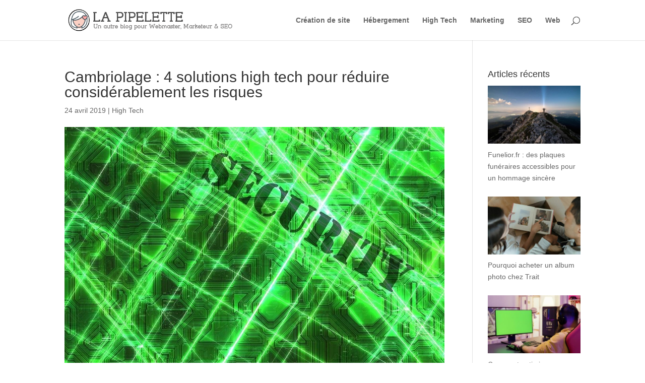

--- FILE ---
content_type: text/css; charset=utf-8
request_url: https://lapipelette.fr/wp-content/et-cache/global/et-divi-customizer-global.min.css?ver=1765093645
body_size: 619
content:
body,.et_pb_column_1_2 .et_quote_content blockquote cite,.et_pb_column_1_2 .et_link_content a.et_link_main_url,.et_pb_column_1_3 .et_quote_content blockquote cite,.et_pb_column_3_8 .et_quote_content blockquote cite,.et_pb_column_1_4 .et_quote_content blockquote cite,.et_pb_blog_grid .et_quote_content blockquote cite,.et_pb_column_1_3 .et_link_content a.et_link_main_url,.et_pb_column_3_8 .et_link_content a.et_link_main_url,.et_pb_column_1_4 .et_link_content a.et_link_main_url,.et_pb_blog_grid .et_link_content a.et_link_main_url,body .et_pb_bg_layout_light .et_pb_post p,body .et_pb_bg_layout_dark .et_pb_post p{font-size:14px}.et_pb_slide_content,.et_pb_best_value{font-size:15px}.footer-widget,.footer-widget li,.footer-widget li a,#footer-info{font-size:12px}.footer-widget .et_pb_widget div,.footer-widget .et_pb_widget ul,.footer-widget .et_pb_widget ol,.footer-widget .et_pb_widget label{line-height:1.4em}#footer-widgets .footer-widget li:before{top:5.4px}@media only screen and (min-width:981px){#main-footer .footer-widget h4,#main-footer .widget_block h1,#main-footer .widget_block h2,#main-footer .widget_block h3,#main-footer .widget_block h4,#main-footer .widget_block h5,#main-footer .widget_block h6{font-size:14px}}@media only screen and (min-width:1350px){.et_pb_row{padding:27px 0}.et_pb_section{padding:54px 0}.single.et_pb_pagebuilder_layout.et_full_width_page .et_post_meta_wrapper{padding-top:81px}.et_pb_fullwidth_section{padding:0}}#main-footer .container #footer-widgets{display:none}body #page-container .et_pb_button_0{margin-top:25px;color:#fff!important;border-color:#2EA3F2;letter-spacing:1px;font-family:'Arial',Helvetica,Arial,Lucida,sans-serif!important;background-color:#2EA3F2}body #page-container a.et_pb_button_0:hover{color:#fff!important;background-color:#57e5ae!important}button,input[type="button"],input[type="reset"],input[type="submit"],.button{background-color:#2EA3F2;border-radius:2px;box-shadow:none;border:0;color:#fff;cursor:pointer;font-size:16px;font-weight:600;line-height:1.612;display:inline-block;outline:none;text-align:center;padding:14px 30px;text-decoration:none;width:auto;white-space:nowrap}button:hover,input:hover[type="button"],input:hover[type="reset"],input:hover[type="submit"],.button:hover{text-decoration:none;opacity:1;box-shadow:inset 0 0 0 200px rgba(0,0,0,0.1)}.form-submit .et_pb_button{color:#fff}#rpwwt-recent-posts-widget-with-thumbnails-2 img{height:auto}